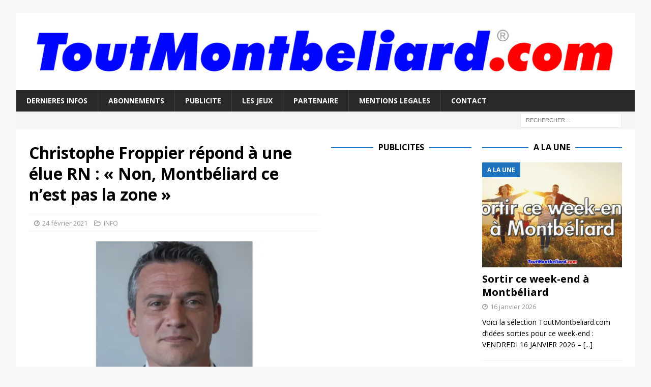

--- FILE ---
content_type: text/html; charset=utf-8
request_url: https://www.google.com/recaptcha/api2/aframe
body_size: 267
content:
<!DOCTYPE HTML><html><head><meta http-equiv="content-type" content="text/html; charset=UTF-8"></head><body><script nonce="fjwEdAH7TGOjptt3q30ELg">/** Anti-fraud and anti-abuse applications only. See google.com/recaptcha */ try{var clients={'sodar':'https://pagead2.googlesyndication.com/pagead/sodar?'};window.addEventListener("message",function(a){try{if(a.source===window.parent){var b=JSON.parse(a.data);var c=clients[b['id']];if(c){var d=document.createElement('img');d.src=c+b['params']+'&rc='+(localStorage.getItem("rc::a")?sessionStorage.getItem("rc::b"):"");window.document.body.appendChild(d);sessionStorage.setItem("rc::e",parseInt(sessionStorage.getItem("rc::e")||0)+1);localStorage.setItem("rc::h",'1768647262041');}}}catch(b){}});window.parent.postMessage("_grecaptcha_ready", "*");}catch(b){}</script></body></html>